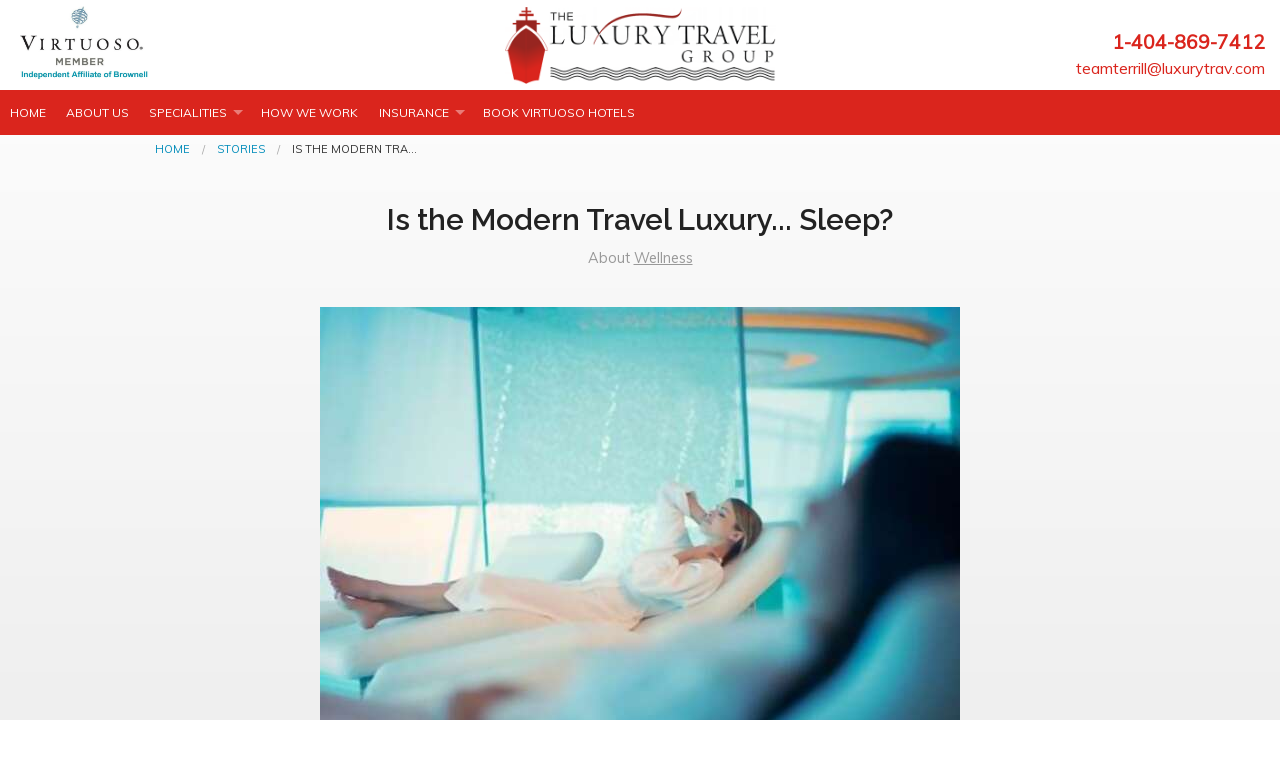

--- FILE ---
content_type: text/html; charset=utf-8
request_url: https://www.theluxurytravelgroup.com/is-the-modern-travel-luxury-sleep
body_size: 6338
content:
<!DOCTYPE html>
<!--[if IE 9]><html class="lt-ie10" lang="en" > <![endif]-->
<html lang="en">
	<head><link phx-track-static rel="stylesheet" href="/application/app-661bd56c782dba41ebd9d8e2a6273b8e.css?vsn=d">
<script phx-track-static type="text/javascript" src="/application/app-6cd98173cc17e65dac3414f2e8b491ab.js?vsn=d">
</script>
<!-- SEO Metadata & Tags: Generated 2026-01-14 18:22:28 -->
<script type="application/ld+json">{"@context":"https://schema.org","@graph":[{"@id":"https://www.theluxurytravelgroup.com/#blog-571438","@type":"BlogPosting","articleBody":"You can't enjoy life - even luxury travel - if you don't have sleep. That's the premise of the new ship-board wellness program on Celebrity Cruises in conjunction with its spa and wellness partner Canyon Ranch SpaClub.It's not just about getting your 'beauty sleep' these days.  It's about stressful lifestyles and poor sleeping habits that have left many of us chronically exhausted. That takes the fun out of even the most amazing travel experience or destination.So what better time than on vacation to not only catch up on some rest and relaxation – but also to experience new sleep treatments that can help you improve your sleep even after your holiday? Especially after your holiday?Celebrity Cruises and onboard Canyon Ranch SpaClub now offer cruise travelers a curated program for sleep called Mindful Dreams. The program is available fleet-wide beginning the fall of 2017.The program takes a 360-degree view of sleep and sleep 'hygiene'.  There are so many factors that affect a restorative night's sleep.  Celebrity's guests can try new treatments, products and sleeping aids, receive nutrition advice on the best culinary choices to aid in sleep, and enjoy expert lectures and special instructional classes promoting a holistic approach to mindful sleep that will benefit you during your cruise… and back at home.Mindful Dreams got its name from an existing Canyon Ranch SpaClub relaxation treatment. This sleep-encouraging experience incorporates products specifically designed to soothe, alongside a sleep-inducing cultural massage, and meditation techniques. It's a focused treatment to evoke instant tranquility and foster inner wellbeing, calmness and serenity, transporting guests to the perfect getaway state-of-mind.  Now that's a holiday!Additional sleep-enhancing treatments in the program include:\n\tOrganic lavender and seaweed sugar glow\n\tAge-defying restorative facial\n\tLazy days detox seaweed bath\nThe program features VOYA luxury products. For centuries, it's been known that lavender can contribute to relaxation and sleep. The lavender body care range, Tranquility, incorporated in many of the Mindful Dreams treatments, helps to ease the stresses of everyday life, leading to a feeling of relaxation and peace. All ingredients are organic and sustainably harvested on the western coast of Ireland.More and more travelers are planning holidays with self-improvement – especially wellness goals – in mind.  We love Mindful Dreams' focus on providing Celebrity's guests with relaxation and sleep during your sailing… and especially a lifetime of wellness habits and techniques for mindfully improving your sleep in your daily routine once your cruise is over.Your whole life and life outlook feels better with a good night's sleep.  What better gift to give yourself with a gift of travel than a whole new approach to restorative sleep?Start your Trip!Copyright BestTrip.TV/Influence Entertainment Group Inc or Rights Holder. All rights reserved. You are welcome to share this material from this page, but it may not be published, broadcast, rewritten or redistributed.","author":[{"@type":"Person","email":"lynn@influenceproductions.com","jobTitle":null,"name":"Lynn Elmhirst"}],"dateModified":"2024-03-15T05:53:36","description":"You can't enjoy life - even luxury travel - if you don't have sleep. That's the premise of the new ship-board wellness program on Celebrity Cruises in conjunction with its spa and wellness partner Canyon Ranch SpaClub.It's not just about getting your 'beauty sleep' these days.  It's about stressful lifestyles and po...","headline":"Is the Modern Travel Luxury... Sleep?","image":["https://cdn1.gttwl.net/attachments/global/1503234560_original.jpeg?auto=enhance&q=60&h=630&w=1200"],"mainEntityOfPage":"https://www.theluxurytravelgroup.com/is-the-modern-travel-luxury-sleep","publisher":{"@id":"https://www.theluxurytravelgroup.com/#organization"}},{"@id":"https://www.theluxurytravelgroup.com/#organization","@type":"Organization","address":{"@type":"PostalAddress","addressCountry":"CA","addressLocality":null,"addressRegion":null,"postalCode":null,"streetAddress":null},"description":"Luxury ocean, river, and expedition cruise experts, as well as offering complimentary amenities at 5-Star Virtuoso, Dorchester, Four Seasons, and Ritz-Carlton STARS hotels and resorts.","email":"teamterrill@luxurytrav.com","logo":"https://cdn1.gttwl.net/logos/1483564804.2372375.png?auto=enhance&q=60&auto=enhance&q=60","name":"The Luxury Travel Group","sameAs":[],"telephone":"1-404-869-7412","url":"https://www.theluxurytravelgroup.com/"}]}</script>
<meta name="tat-analytic-id" content="571438" />
<meta name="tat-analytic-kind" content="post" />
<meta name="tat-article" content="571438" />
<meta name="tat-domain" content="theluxurytravelgroup.com" />
<meta name="tat-id" content="1545" />
<meta name="tat-permalink" content="/is-the-modern-travel-luxury-sleep" />
<meta property="og:description" content="You can&#39;t enjoy life - even luxury travel - if you don&#39;t have sleep. That&#39;s the premise of the new ship-board wellness program on Celebrity Cruises in conjunction with its spa and wellness partner Canyon Ranch SpaClub.It&#39;s not just about getting your &#39;beauty sleep&#39; these days.  It&#39;s about stressful lifestyles and po..." />
<meta property="og:image" content="https://cdn1.gttwl.net/attachments/global/1503234560_original.jpeg?auto=enhance&amp;q=60&amp;h=630&amp;w=1200" />
<meta property="og:image:alt" content="The Luxury Travel Group" />
<meta property="og:image:height" content="630" />
<meta property="og:image:width" content="1200" />
<meta property="og:locale" content="en_US" />
<meta property="og:logo" content="https://cdn1.gttwl.net/logos/1483564804.2372375.png?auto=enhance&amp;q=60&amp;auto=enhance&amp;q=60" />
<meta property="og:site_name" content="The Luxury Travel Group" />
<meta property="og:title" content="Is the Modern Travel Luxury... Sleep?" />
<meta property="og:type" content="article" />
<meta property="og:updated_time" content="2024-03-15T05:53:36" />
<meta property="og:url" content="https://www.theluxurytravelgroup.com/is-the-modern-travel-luxury-sleep" />
<meta property="article:modified_time" content="2024-03-15T05:53:36" />
<meta property="article:published_time" content="2017-08-20T12:55:08" />
<link rel="alternate" type="application/rss+xml" href="https://www.theluxurytravelgroup.com/rss" />
<link rel="canonical" href="https://www.theluxurytravelgroup.com/is-the-modern-travel-luxury-sleep" />
<link rel="alternate" hreflang="en" href="https://www.theluxurytravelgroup.com/is-the-modern-travel-luxury-sleep" />
<link rel="alternate" hreflang="x-default" href="https://www.theluxurytravelgroup.com/" />
<meta name="twitter:card" content="summary_large_image" />
<meta name="twitter:description" content="You can&#39;t enjoy life - even luxury travel - if you don&#39;t have sleep. That&#39;s the premise of the new ship-board wellness program on Celebrity Cruises in conjunction with its spa and wellness partner Canyon Ranch SpaClub.It&#39;s not just about getting your &#39;beauty sleep&#39; these days.  It&#39;s about stressful lifestyles and po..." />
<meta name="twitter:image" content="https://cdn1.gttwl.net/attachments/global/1503234560_original.jpeg?auto=enhance&amp;q=60&amp;h=630&amp;w=1200" />
<meta name="twitter:title" content="Is the Modern Travel Luxury... Sleep?" />
    <meta charset="utf-8"> 
    <meta name="viewport" content="width=device-width, initial-scale=1.0">
    <title>Is the Modern Travel Luxury... Sleep?</title> 
    <meta name="google-site-verification" content="f7xc8AKTXhI-eF1xmlqKCIev9doD226of55hU6SbLRA" />
    <meta name="description" content="You can't enjoy life - even luxury travel - if you don't have sleep. That's the premise of the new ship-board wellness program on Celebrity Cruises in conjunction with its spa and wellness partner Canyon Ranch SpaClub.It's not just about getting your 'beauty sleep' these days.  It's about stressful lifestyles and po...">
    <meta name="keywords" content="celebrity,ocean_cruise,cruise,wellness">
    <link rel="stylesheet" href="//cdn.jsdelivr.net/foundation/5.5.1/css/normalize.css">
    <link rel="stylesheet" href="//cdn.jsdelivr.net/foundation/5.5.1/css/foundation.min.css">
    <link rel="stylesheet" href="//maxcdn.bootstrapcdn.com/font-awesome/4.6.1/css/font-awesome.min.css">
    <link href='//fonts.googleapis.com/css?family=Muli:400,400italic' rel='stylesheet' type='text/css'>
    <link href='//fonts.googleapis.com/css?family=Raleway:700,600' rel='stylesheet' type='text/css'>
    <link rel="stylesheet" href="/css/temp.css">
    <link rel="stylesheet" href="/css/temp-colors.css">
    
    
    <script src="//cdn.jsdelivr.net/foundation/5.5.1/js/vendor/modernizr.js"></script>
    
  </head>
  <body>
  	<!-- Main Wrap -->
	  <div id="main-wrap" class="main-section">
	  	<!-- Notice -->
	    
	    <!-- Main -->
		  <div id="main">
				<!-- Header -->
      	<header id="header">
					<div class="row">
						<div class="columns medium-4">
						  <a href="//www.brownelltravel.com/about-brownell/brownell-history/" class="brand" target="_blank">
							  <img src="https://cdn1.gttwl.net/attachments/theluxurytravelgroup.com/dfcl712neuc/1683215641_original.jpeg" alt="Virtuoso Member Affiliated with Brownell Travel"/>
						  </a>
						</div>
						<div class="columns medium-4 text-center">
				  	  <a href="/" class="brand">
				  		  <img src="https://cdn1.gttwl.net/logos/1483564804.2372375.png?auto=enhance&q=60" alt="The Luxury Travel Group"/>
				  	  </a>
						</div>
						<div class="columns medium-4 text-right">
							<div class="header-info">
							  <div class="header-phone hide-for-small-only"><br>1-404-869-7412</div>
							  <div class="header-email">teamterrill@luxurytrav.com</div>
				      </div>
						</div>
					</div>
				</header>
				<div class="sticky">
					<nav class="top-bar" data-topbar role="navigation">
					  <ul class="title-area">
					    <li class="name show-for-small-only">
					      <span>Call Us 1-404-869-7412</span>
					    </li>
					    <!-- Remove the class "menu-icon" to get rid of menu icon. Take out "Menu" to just have icon alone -->
					    <li class="toggle-topbar menu-icon"><a href="#"><span></span></a></li>
					  </ul>
					  <section class="top-bar-section">
					    <!-- Right Nav Section -->
					    <ul class="right" style="display: none;">
					      <li><a href="#" data-reveal-id="subscribeModal">Sign up for our Newsletter</a></li>
					    </ul>
					    <!-- Left Nav Section -->
					    <ul class="left">
					      <li><a href="/">Home</a></li>
					      <li><a href="/about-us">About Us</a></li>
					      
					      
					      <li class="has-dropdown">
					      	<a href="#">Specialities</a>
					      	<ul class="dropdown">
					      		
					      		<li>
											
					          	<a href="/ocean-river-and-expedition-cruises">
					          	
					          		Ocean, River & Expedition Cruises
					          	</a>
				          	</li>
					          
					      		<li>
											
					          	<a href="/luxury-hotel-programs-with-exclusive-benefits">
					          	
					          		Luxury Hotels with Added Perks
					          	</a>
				          	</li>
					          
					      		<li>
											
					          	<a href="/escorted-tours">
					          	
					          		Small Group & Escorted Motorcoach Tours
					          	</a>
				          	</li>
					          
					      		<li>
											
					          	<a href="/tailor-made-trips">
					          	
					          		Tailor-made Trips
					          	</a>
				          	</li>
					          
					      		<li>
											
					          	<a href="/adventure-travel">
					          	
					          		Adventure Travel
					          	</a>
				          	</li>
					          
					      		<li>
											
					          	<a href="/offer/book-virtuoso-hotels-online">
					          	
					          		Book Virtuoso Hotels Online
					          	</a>
				          	</li>
					          
				          </ul>
					      </li>
					      
					      <!--<li>
					      	<a href="https://www.virtuoso.com/advisor/lindaterrill/why-virtuoso/Virtuoso-Magazines">Magazines</a>-->
					      </li>
					      <li><a href="/offer/how-we-work-2">How we work</a></li>
					      <li class="has-dropdown">
					      	<a href="#">INSURANCE</a>
					      	<ul class="dropdown">
					      	 <!-- <li><a href="/books">E-Books</a></li>-->
					      		<li><a href="/travel-insurance">Travel Insurance</a></li>
					      		<li><a href="/insurance-waiver">Insurance Waiver</a></li>
					      		<!--<li><a href="/travelers-toolbox">Traveler's Toolbox</a></li>-->
					      	</ul>
					      </li>
					      <!--<li><a href="/experiences">Experiences</a></li>-->
					      <li><a href="/offer/book-virtuoso-hotels-online">Book Virtuoso Hotels</a></li>
					    </ul>
					  </section>
					</nav>
				</div>
				
	      <!-- content goes here -->
        

<div class="row">
	<div class="columns medium-12">
		<!-- breadcrumbs -->
		<ul class="breadcrumbs">
			<li><a href="/">Home</a></li>
			<li><a href="/blog">Stories</a></li>
			<li class="current">Is the Modern Tra...</li>
		</ul>
	</div>
	<div class="columns medium-10 medium-centered large-9">
		<div class="page-title text-center">
			<h1>Is the Modern Travel Luxury... Sleep?</h1>
			<div class="post-details">
				
				
				About <a href="/blog?category=wellness">Wellness</a>
				
			</div>
		</div>
		<div class="page-content">
			<article>
				<!-- Primary Media -->
				
				<img src="https://cdn1.gttwl.net/attachments/global/1503234560_original.jpeg?auto=enhance&q=60&h=480&w=640" class="post-img" />
				
				
				
				
				<h4>You can't enjoy life - even luxury travel - if you don't have sleep. That's the premise of the new ship-board wellness program on Celebrity Cruises in conjunction with its spa and wellness partner Canyon Ranch SpaClub.</h4><p>It's not just about getting your 'beauty sleep' these days.  It's about stressful lifestyles and poor sleeping habits that have left many of us chronically exhausted. </p><p>That takes the fun out of even the most amazing travel experience or destination.</p><p>So what better time than on vacation to not only catch up on some rest and relaxation – but also to experience new sleep treatments that can help you improve your sleep even after your holiday? Especially after your holiday?</p><p>Celebrity Cruises and onboard Canyon Ranch SpaClub now offer cruise travelers a curated program for sleep called Mindful Dreams. The program is available fleet-wide beginning the fall of 2017.</p><p>The program takes a 360-degree view of sleep and sleep 'hygiene'.  There are so many factors that affect a restorative night's sleep.  Celebrity's guests can try new treatments, products and sleeping aids, receive nutrition advice on the best culinary choices to aid in sleep, and enjoy expert lectures and special instructional classes promoting a holistic approach to mindful sleep that will benefit you during your cruise… and back at home.</p><p>Mindful Dreams got its name from an existing Canyon Ranch SpaClub relaxation treatment. This sleep-encouraging experience incorporates products specifically designed to soothe, alongside a sleep-inducing cultural massage, and meditation techniques. It's a focused treatment to evoke instant tranquility and foster inner wellbeing, calmness and serenity, transporting guests to the perfect getaway state-of-mind.  Now that's a holiday!</p><p>Additional sleep-enhancing treatments in the program include:</p><ul>
	<li>Organic lavender and seaweed sugar glow</li>
	<li>Age-defying restorative facial</li>
	<li>Lazy days detox seaweed bath</li>
</ul><p>The program features VOYA luxury products. For centuries, it's been known that lavender can contribute to relaxation and sleep. The lavender body care range, Tranquility, incorporated in many of the Mindful Dreams treatments, helps to ease the stresses of everyday life, leading to a feeling of relaxation and peace. All ingredients are organic and sustainably harvested on the western coast of Ireland.</p><p>More and more travelers are planning holidays with self-improvement – especially wellness goals – in mind.  We love Mindful Dreams' focus on providing Celebrity's guests with relaxation and sleep during your sailing… and especially a lifetime of wellness habits and techniques for mindfully improving your sleep in your daily routine once your cruise is over.</p><p>Your whole life and life outlook feels better with a good night's sleep.  What better gift to give yourself with a gift of travel than a whole new approach to restorative sleep?</p><p>Start your Trip!</p><p><span style="font-size:12px"><em>Copyright BestTrip.TV/Influence Entertainment Group Inc or Rights Holder. All rights reserved. You are welcome to share this material from this page, but it may not be published, broadcast, rewritten or redistributed.</em></span></p>
			</article>
			
			
				
		    
			
		</div>
	</div>
</div>
<!-- Go to www.addthis.com/dashboard to customize your tools -->
<script type="text/javascript" src="//s7.addthis.com/js/300/addthis_widget.js#pubid=ra-54da828a116c1929" async="async"></script>


	
	
	<section class="section">
		<div class="row">
		  <div class="columns medium-12">
		    <!-- Services -->
		    <div class="section-title text-center">
		      <h3>Featured</h3>
		    </div>
		    <hr class="division">
		    <div class="section-content">
		    	<div class="row">
			      
			      <div class="columns medium-4 ">
			      	<a href="/blog/yes-you-can-cruise-again-this-summer-heres-how" class="thumb">
			      		<div class="row collapse" data-equalizer>
			      			
			      			<div class="columns small-5" data-equalizer-watch>
			      				<div class="thumb-img" style="background-image: url(https://cdn1.gttwl.net/attachments/Screen_Shot_2021_03_24_at_9_42_18_PM_63783855841169938.png?auto=enhance&q=60&h=480&w=640);">&nbsp;</div>
			      			</div>
			      			
			      			<div class="columns small-7" data-equalizer-watch>
			      				<div class="thumb-content">
				      				<h2>Yes, You Can Cruise Again - This Summer! Here's How.</h2>
									    <span>learn more</span>
									  </div>
			      			</div>
			      		</div>
			      	</a>
			      </div>
			      
			      <div class="columns medium-4 ">
			      	<a href="/blog/5-reasons-to-get-excited-about-booking-an-expedition-cruise-this-year" class="thumb">
			      		<div class="row collapse" data-equalizer>
			      			
			      			<div class="columns small-5" data-equalizer-watch>
			      				<div class="thumb-img" style="background-image: url(https://cdn1.gttwl.net/attachments/Screen_Shot_2019_04_10_at_7_24_19_PM_63722157909063228.png?auto=enhance&q=60&h=480&w=640);">&nbsp;</div>
			      			</div>
			      			
			      			<div class="columns small-7" data-equalizer-watch>
			      				<div class="thumb-content">
				      				<h2>5 Reasons to Get Excited About Booking an Expediti...</h2>
									    <span>learn more</span>
									  </div>
			      			</div>
			      		</div>
			      	</a>
			      </div>
			      
			      <div class="columns medium-4 end">
			      	<a href="/blog/video-celebrate-the-christening-and-get-atour-of-one-of-the-most-spectacular-new-ships-at-sea" class="thumb">
			      		<div class="row collapse" data-equalizer>
			      			
			      			<div class="columns small-12" data-equalizer-watch>
			      				<div class="thumb-content">
				      				<h2>VIDEO: Celebrate the Christening and Get aTour of ...</h2>
									    <span>learn more</span>
									  </div>
			      			</div>
			      		</div>
			      	</a>
			      </div>
			      
		      </div>
		    </div>
		  </div>
		</div>
	</section>
	

<div class="wrap-wdywtg" style="display: none;">
  <div class="row">
    <div class="columns medium-8 medium-centered">
      
      <form method="post" action="/go" class="wdywtg-form" style="display: none;">
<input type="hidden" name="authenticity_token" value="IApfHQ4JPBxyQAsCQ0NOHn4aDlEfNkMLcFfXXjEN7tnD5-8x1xL7kf0T" />
<input type="hidden" name="apikey" value="theluxurytravelgroup.com" />
<input type="text" name="_gttwl_hnp" class="gttwlhnp" tabindex="-1" autocorrect="off" spellcheck="false" autocomplete="off" readonly onfocus="this.removeAttribute('readonly');" />

	
	<div class="row collapse">
		<div class="columns small-10">
			<input type="text" name="place" class="form-control input-lg" id="geo_loc" placeholder="Where do you want to go?" autocomplete="off" required>
		</div>
		<div class="columns small-2">
			<button class="button postfix"><i class="fa fa-paper-plane"></i></button>
		</div>
	</div>
</form>
    </div>
  </div>
</div>
        
      </div>
	  </div>
	  <!-- Footer -->
    <footer id="footer">
			<div class="row">
				<div class="columns medium-6">
					<address>
					  <h4>The Luxury Travel Group</h4>
					  
					  
					  <abbr title="Phone">P:</abbr> 1-404-869-7412
					  <br>
					  
					  
					</address>
					<ul class="inline-list">
						
		        <li class="has-icon"><a href="https://twitter.com/luxurytravgroup" target="_blank"><i class="fa fa-twitter"></i></a></li>
		        
		        
		        <li class="has-icon"><a href="https://www.facebook.com/TheLuxuryTravelGroup/" target="_blank"><i class="fa fa-facebook"></i></a></li>
		        
		        
		        
		        
		        <li class="has-icon"><a href="https://www.instagram.com/luxtravgroup/" target="_blank"><i class="fa fa-instagram"></i></a></li>
		        
		        
		        
					</ul>
				</div>
				<div class="columns medium-6">
					<dl>
					  <dt><h4>More about us</h4></dt>
					  <dd><a href="/about-us">About Us</a></dd>
					  <dd><a href="/blog">Blogs</a></dd>
					  <dd style="display: none;"><a href="/go">Contact Us</a></dd>
					  <dd><a href="/travel-insurance">Travel Insurance</a></dd>
					</dl>
				</div>
				<div class="columns medium-4" style="display: none;">
					<div class="subscription-form">
						<h4>Get The Luxury Travel Group updates by email</h4>
		  			<form method="post" action="/api/post/create">
<input type="hidden" name="authenticity_token" value="IApfHQ4JPBxyQAsCQ0NOHn4aDlEfNkMLcFfXXjEN7tnD5-8x1xL7kf0T" />
<input type="hidden" name="apikey" value="theluxurytravelgroup.com" />
<input type="text" name="_gttwl_hnp" class="gttwlhnp" tabindex="-1" autocorrect="off" spellcheck="false" autocomplete="off" readonly onfocus="this.removeAttribute('readonly');" />

		  				
				      <input type="hidden" name="success_url" value="/thank-you" />
				      <input type="hidden" name="failure_url" value="/" />
				      <input type="hidden" name="title" value="Savvy Traveller Newsletter" />
				      <input type="hidden" name="kind" value="lead" />
				      <input type="hidden" name="user_tags" value="savvy">
				      <input type="text" name="first_name" placeholder="First Name" required>
		          <input type="text" name="last_name" placeholder="Last Name" required>
				      <div class="row collapse">
				      	<div class="columns small-9">
				      		<input type="email" name="email" placeholder="Enter Email" required>
				      	</div>
				        <div class="columns small-3">
				        	<button class="button postfix success" type="button" onclick="submit();">
					          Send
					        </button>
				        </div> 
				      </div>
				      <small>Our policy on spam: "None!"</small>
				    </form>
				  </div>
				</div>
			</div>
			<hr>
		  <p class="text-center credits">&copy;2026 The Luxury Travel Group &middot; Powered by <a href="https://www.travelagencytribes.com/">Travel Agency Tribes</a></p>
		</footer>
	  <!-- Subscribe Modal -->
		<div id="subscribeModal" class="reveal-modal small" data-reveal aria-labelledby="Subscribe" aria-hidden="true" role="dialog">
		  <div class="subscription-form">
				<h4>Sign up for our Newsletter</h4>
				<form method="post" action="/api/post/create">
<input type="hidden" name="authenticity_token" value="IApfHQ4JPBxyQAsCQ0NOHn4aDlEfNkMLcFfXXjEN7tnD5-8x1xL7kf0T" />
<input type="hidden" name="apikey" value="theluxurytravelgroup.com" />
<input type="text" name="_gttwl_hnp" class="gttwlhnp" tabindex="-1" autocorrect="off" spellcheck="false" autocomplete="off" readonly onfocus="this.removeAttribute('readonly');" />

  				
		      <input type="hidden" name="success_url" value="/thank-you" />
		      <input type="hidden" name="failure_url" value="/" />
		      <input type="hidden" name="title" value="Savvy Traveller Newsletter" />
		      <input type="hidden" name="kind" value="lead" />
		      <input type="hidden" name="user_tags" value="savvy">
		      <input type="text" name="first_name" placeholder="First Name" required>
		      <input type="text" name="last_name" placeholder="Last Name" required>
		      <div class="row collapse">
		      	<div class="columns small-9">
		      		<input type="email" name="email" placeholder="Enter Email" required>
		      	</div>
		        <div class="columns small-3">
		        	<button class="button postfix success" type="button" onclick="submit();">
			          Send
			        </button>
		        </div> 
		      </div>
		      <small>Our policy on spam: "None!"</small>
		    </form>
		  </div>
		  <a class="close-reveal-modal" aria-label="Close">&#215;</a>
		</div>
		<!-- /Subscribe Modal -->
	  <script src="//cdn.jsdelivr.net/foundation/5.5.1/js/vendor/jquery.js"></script>
    <script src="//cdnjs.cloudflare.com/ajax/libs/foundation/5.5.1/js/foundation.min.js"></script>
    <script src="/ckeditor/ckeditor.js" type="text/javascript"></script>
    
    <script src="/js/temp.js"></script>
  </body>
</html>

--- FILE ---
content_type: text/css; charset=utf-8
request_url: https://www.theluxurytravelgroup.com/css/temp.css
body_size: 5113
content:
/* GENERAL STYLES */
html, body {
  height: 100%;
  margin: 0;
  padding: 0;
  text-rendering: optimizelegibility;
  font-family: 'Muli', Arial, sans-serif;
}
h1, h2, h3, h4, h5, h6 {
  font-family: 'Raleway', Arial, sans-serif;
}
p, li {
  font-family: 'Muli', Arial, sans-serif;
  font-size: 100%;  
}
.breadcrumbs {
  padding-left: 0;
  padding-right: 0;
  border: none;
  background-color: transparent;
  margin-bottom: .5rem;
}
#main-wrap {
  min-height: 100%;
}
#main {
  overflow:auto;
	padding-bottom: 21rem;
}
.button {text-decoration: none !important;}

.button.empty {
  background-color: transparent;
  border-width: 2px;
  border-style: solid;
  padding: .5rem 1.1rem;
  text-transform: uppercase;
  font-weight: 600;
  font-size: 85%;
}
legend {
  font-weight: 700;
  font-size: 80%;
  text-transform: uppercase;
  margin-bottom: .6rem;
}
address {
  margin-bottom: 1rem;
}
textarea {
  height: 6rem;
}
input[type="checkbox"]+label, input[type="radio"]+label {
  margin-left: .15rem;
  margin-right: 1.25rem;
}
.radio-group, .checkbox-group {
  display: inline-block;
  width: 100%;
  padding: .5rem 0;
}
iframe, video {
	margin: 0;
	padding: 0;
	border: 0;
}
hr.division {
  width: 12%;
  margin-left: 44%;
  margin-top: .5rem;
  margin-bottom: .5rem;
  border-width: 1px;
}
.no-padding-bottom {padding-bottom: 0 !important;}

.no-padding-top {padding-top: 0 !important;}

.no-padding-left {padding-left: 0 !important;}

.no-padding-right {padding-right: 0 !important;}

.for-print {display: none;}

/* Map */
#mappy {height: 450px; width: 100%;}

/* TOP NAVIGATION */
.top-bar {
  background-color: rgba(0,0,0,.76);
}
.top-bar-section ul li,
.top-bar-section ul li > span,
.top-bar-section li:not(.has-form) a:not(.button) {
  background-color: transparent;
}
.top-bar-section li:not(.has-form) a:not(.button),
.top-bar-section li:not(.has-icon) a:not(.button),
.top-bar-section ul li > span {
  padding: 0 .63rem;
  text-transform: uppercase;
  font-family: 'Muli', Arial, sans-serif;
  font-size: 75%;
}
.top-bar-section ul li > span {
  line-height: 2.8125rem;
}
.top-bar-section li:not(.has-form) a:not(.button):hover {
  background-color: transparent;
  color: rgba(255,255,255,.7);
}
.top-bar-section ul li > span {
  display: inline-block;
  color: #fff;
}
.top-bar-section ul li.has-icon > a {
  font-size: 1.1rem !important;
  padding: 0 .43rem !important;
}
.top-bar-section .has-dropdown>a:after {
  margin-right: .5rem;
}
.top-bar-section .has-form {
  height: 2.8125rem;
  background-color: transparent;
  min-width: 265px;
}
.top-bar input, .top-bar .button, .top-bar button {
  height: 2.8125rem;
  top: 0;
}

/* MAIN-HEADER */
#header > .row {
  max-width: 100%;
}
.brand {display: inline-block; width: auto; margin: 0 .3rem;}

.brand img {max-height: 90px; padding: .35rem 0;}

.header-info {
  display: inline-block;
  width: 100%;
}
#header .header-phone {
  font-size: 120%; 
  font-weight: 600;
  margin-left: .5rem;
}
#header .header-email {
  font-size: 100%;
}
#header .button.empty {
  font-size: 70%;
  padding: .5rem .75rem;
  margin: 0;
}
#header ul.inline-list {
  margin: .25rem 0;
}
#header ul.inline-list li {
  line-height: 1.2;
}
#header .has-icon {
  font-size: 120%;
}

/* SLIDERS */

.wrap-slider {
  position: relative;
}
.index-slider {position: relative; height: 450px; overflow: hidden;}

.index-slider .single-slider {min-height: 450px;}

.headline-slider {
  display: inline-block;
  width: 100%;
  padding: 4rem 10% 0;
}
.headline-slider h2 {
  font-size: 240%;
}
.index-slider .single-slider, .products-slider .single-slider {
  background-repeat: repeat, no-repeat;
  background-size: 20%,cover;
  background-position: center;
  position: relative;
}
.products-slider {position: relative; height: 400px; overflow: hidden;}

.products-slider .single-slider {min-height: 400px;}

.products-slider .single-slider > a {
  display: block;
  width: 100%;
  min-height: 400px;
  position: relative;
}
.products-slider .caption-slider {
  position: absolute;
  display: inline-block;
  width: auto;
  max-width: 80%;
  padding: 1rem 1.5rem;
  color: #fff;
  bottom: 1rem;
  left: 10%;
  background-color: rgba(0,0,0,.6);
}
.products-slider .caption-slider h2 {
  font-size: 125%;
  line-height: 1.2;
  margin: 0 0 .2rem;
  color: #fff;
}
.products-slider .caption-slider p {
  margin: 0;
}
.slider-link {
  display: block;
  width: 100%;
  height: 100%;
  position: absolute;
  top: 0;
}
.index-slider .headline-slider img {
  margin-left: auto;
  margin-right: auto;
  max-height: 100px;
}
/* Arrows */
.slick-prev, .slick-next {
  position: absolute;
  top:40%;
  font-size: 0;
  line-height: 0;
  padding: 0;
  width: 50px;
  height: 50px;
  background-color: transparent;
  background-size: 100%;
  background-repeat: no-repeat;
  border-color: transparent;
  -webkit-border-radius: 200px;
  -moz-border-radius: 200px;
  border-radius: 200px;
  z-index: 15;
}
.slick-prev:hover, .slick-next:hover,
.slick-prev:active, .slick-next:active,
.slick-prev:focus, .slick-next:focus {
  background-color: transparent;
  border: none;
}
.slick-prev {background-image: url(https://cdn1.gttwl.net/attachments/bucketlistexploration.gttwl2.com/ltmq6z/1426275911_original.png); left: 1rem;}

.slick-next {background-image: url(https://cdn1.gttwl.net/attachments/bucketlistexploration.gttwl2.com/ltmq6z/1426275990_original.png); right: 1rem;}

/* Dots */
.slick-slider {
	margin-bottom: 30px;
}
.slick-dots {
  position: absolute;
  bottom: 0;
	display: block;
	width: 100%;
  padding: 0;
	list-style: none;
	text-align: center;
	margin: 0;
}
.slick-dots li {
  position: relative;
	display: inline-block;
	width: 20px;
  height: 20px;
  margin: 0 5px;
  padding: 0;
	cursor: pointer;
}
.slick-dots li button {
  font-size: 0;
  line-height: 0;
	display: block;
	width: 20px;
  height: 20px;
  padding: 5px;
	cursor: pointer;
	color: transparent;
  border: 0;
  outline: none;
  background: transparent;
}
.slick-dots li button:hover, .slick-dots li button:focus {
  outline: none;
}
.slick-dots li button:hover:before,.slick-dots li button:focus:before {
	opacity: 1;
}
.slick-dots li button:before {
  line-height: 10px;
	position: absolute;
  top: 0;
  left: 0;
  width: 10px;
  height: 10px;
  content: '•';
  text-align: center;
  opacity: .25;
  background-color: #fff;
  -webkit-font-smoothing: antialiased;
  -moz-osx-font-smoothing: grayscale;
  border-radius: 20px;
}
.slick-dots li.slick-active button:before {
  opacity: .75;
  background-color: #fff;
}
.wrap-slider .wdywtg-form {
  position: absolute;
  bottom: 10%;
  left: 20%;
  width: 60%;
  z-index: 9;
  border: none;
}
.index-slider .slide-caption {
  position: absolute;
  bottom: 10%;
  left: 10%;
  width: 80%;
  color: #fff;
  font-family: 'Muli', Arial, sans-serif;
  font-size: 1.64rem;
  text-align: center;
  text-shadow: 2px 2px 15px rgba(0,0,0,.9);
}
.wrap-ticker {
  margin-top: 2rem;
  border-width: 1px;
  border-style: solid;
}
.wrap-ticker label {
  padding: .65rem 0;
  display: inline-block;
  width: 100%;
  height: 100%;
  font-size: 90%;
}
.ticker-slider {
  display: inline-block;
  width: 100%;
  height: 100%;
  min-height: 40px;
  padding: .65rem 1rem;
  overflow: hidden;
}
.ticker-slider a {display: inline-block; width: 100%;}

.travel-quote blockquote {
  padding-left: 0;
  border: none;
}
.besttriptv {
  display: block;
  background-size: cover;
  margin-bottom: 2em;
}
.besttriptv>a {display: block; padding: 3em 0;}

.besttriptv a, .besttriptv h2 {color: #fff;}

.besttriptv img {margin-bottom: 1em; height: 80px;}

/* CONTENT */
.page-title, .page-content, .section, .section-title, .section-content {
  display: inline-block;
  width: 100%;
  position: relative;
}
.page-title {padding: 2rem 0 1rem;}

.page-title.with-img {
  background-repeat: repeat, no-repeat;
  background-size: 10%, cover;
  background-position: top, center;
  color: #fff;
  padding: 5.5rem 0;
}
.page-title h1, .page-title h2, .page-title h3 {
  margin: 0;
  line-height: 1.1;
  font-size: 1.85rem;
}
.page-title.with-img h1, .page-title.with-img h2, .page-title.with-img h3  {
  color: #fff;
  margin-bottom: 1rem;
  font-size: 2rem;
  text-shadow: 1px 1px 6px rgba(0,0,0,.3);
}
.page-title p:last-child, .page-title .button {margin: 0;}

.page-title .post-details {margin-top: .85rem;}

.page-title img {max-height: 130px; margin-bottom: 2rem;}

.page-title p {margin: .65rem 0 0;}

.page-title .search-form {margin: 2rem 0 0;}

.page-title h1 .price {
  font-family: 'Muli', Arial, sans-serif;
  font-weight: 400;
  font-size: 1.15rem;
}
[data-magellan-expedition] {
  background-color: transparent;
  padding: 0;
  z-index: 99;
}
[data-magellan-expedition].fixed {
  background-color: #fff;
}
.fixed .page-title > .row {max-width: 100%;}

.fixed .page-title {padding-bottom: .5rem; padding-top: .5rem;}

.fixed .page-title h1 {font-size: 1.5rem;}

.fixed .page-title h1 .price {font-size: 1rem;}

.fixed .page-title .post-details {margin-top: .5rem; font-size: .8rem;}

.page-content {padding: 1.5rem 0;}

.page-content p:last-child {margin:0;}

.page-content iframe {
  width: 100% !important;
}
.wrap-page > .page-content:first-child {padding-top: 2rem;}

.suppliers-list {
  padding: 1rem 0 2rem;
}
.suppliers-list a {
  display: inline-block;
  width: 100%;
  background-color: #fff;
  border: 1px solid #dedede;
  -mozborder-radius: 5px;
  -webkit-border-radius: 5px;
  border-radius: 5px;
  position: relative;
  height: 120px;
  margin-bottom: 1rem;
  transition: all 0.4s ease-in-out;
}
.suppliers-list a:hover {
  -moz-box-shadow: inset 0 0 10px rgba(0,0,0,.3);
  -webkit-box-shadow: inset 0 0 10px rgba(0,0,0,.3);
  box-shadow: inset 0 0 10px rgba(0,0,0,.3);
}
.suppliers-list a img {
  position: absolute;
  top: 50%;
  left: 50%;
  margin-right: -50%;
  transform: translate(-50%, -50%);
  max-width: 90%;
  max-height: 90%;
  margin: 0;
}
.supplier-logo {
  position: absolute;
  padding: .55rem .85rem;
}
.button.with-icon {
  overflow: hidden;
  text-align: left;
  padding-left: 1.125rem;
  padding-right: 1.125rem;
}
.button.with-icon i {
  float:left;
  margin-right: 1rem;
}
.button.with-icon span {
  overflow: hidden;
  display: block;
}

.section {padding: 2rem 0;}

.section-title, .section-content {padding: .5rem 0;}

.section-title h1, .section-title h2, .section-title h3 {
  margin: 0;
  line-height: 1.1;
  font-size: 170%;
  text-transform: uppercase;
}
.section-content p {
  font-size: 89%;
}
.small-post {margin-top: 1rem; margin-bottom:.5rem; display: block;}

.small-post .post-img {display: block; margin: 0; position: relative;}

.small-post img {margin-bottom: .65rem;}

.small-post .post-img i {
  position: absolute;
  color: #fff;
  font-size: 300%;
  top: 50%;
  left: 50%;
  margin-right: -50%;
  transform: translate(-50%, -50%);
  text-shadow: 3px 3px 10px rgba(0,0,0,.5);
  transition: all 0.4s ease-in-out;
}
.small-post .post-img:hover i {
  color: rgba(255,255,255,.5);
  text-shadow: none;
}
.small-post h3 {margin: 0 0 1rem; font-size: 110%; line-height: 1.2;}

.section-video {
  background-color: #000;
}
.section-video .flex-video {
  margin-bottom: 0;
}
.thumb {
  display: inline-block;
  width: 100%;
  margin-bottom: 1rem;
  border-width: 1px;
  border-style: solid;
  box-shadow: 1px 1px 2px rgba(0,0,0,.25);
  overflow: hidden;
  height: 170px;
}
.thumb.index {
  min-height: 240px;
  height: auto;
}
.thumb-img {
  height: 100%;
  min-height: 170px;
  width: 100%;
  background-size: cover;
  background-position: center;
  background-repeat: no-repeat;
}
.index .thumb-img {
  height: 180px;
}
.thumb-content {
  display: inline-block;
  width: 100%;
  padding: .68rem 1rem;
}
.thumb-content h2, .thumb-content h3 {
  font-size: 1.25rem;
  line-height: 1.1;
}
.index .thumb-content {
  padding-left: 0;
  padding-right: 0;
}
.index .thumb-content h2 {
  margin: 0;
  font-size: 1rem;
}
.thumb-content p {
  font-size: 85%;
  margin-bottom: 0;
  line-height: 1.3;
}
.thumb-content > span {display: inline-block; font-size: 85%;}

.thumb-content:hover > span {text-decoration: underline;}

.simple-thumb h2 {
  margin: 0 0 .5rem;
  font-size: 130%;
  line-height: 1.2;
}

.post .thumb-content {padding: 1.3rem 1.6rem 1.6rem;}

.post.video .thumb-content {padding: 0 1rem .85rem;}

.post .thumb-content h2 {
  font-weight: 400;
  margin-bottom: 0.35rem;
}
.post-details a {text-decoration: underline;}

.post-date {line-height: 1; text-transform: uppercase;}

.post-details {line-height: 1.2; font-size: 90%;}

.thumb .post-details {margin-bottom: .5rem; font-size: 73%;}

.thumb.post .post-details {margin-bottom: .75rem;}

.post .thumb-content p {font-size: 102%; margin-bottom: 1rem; line-height: 1.3;}

.post.fixed-height .thumb-content {
  height: 275px;
  padding: 1rem;
}
.thumb-content .button {font-size: 68%; padding: .35rem .8rem;}

.thumb-content .button:last-child {margin:0;}

.thumb-content > a:last-child {font-size: 73%;}

/* SEARCH FORM */
.search-form {
  -moz-border-radius: 200px; 
  -webkit-border-radius: 200px; 
  border-radius: 200px;
  border-width: 1px;
  border-style: solid;
}
.search-form input, .search-form .button {
  height: 2.5rem;
  line-height: 2.5rem;
  margin: 0;
  border: none;
}
.search-form input[type="text"] {
  -moz-border-radius: 200px 0 0 200px; 
  -webkit-border-radius: 200px 0 0 200px; 
  border-radius: 200px 0 0 200px;
  padding-left: 1rem;
  box-shadow: none;
}
.search-form .button {
  -moz-border-radius: 0 200px 200px 0; 
  -webkit-border-radius: 0 200px 200px 0;
  border-radius: 0 200px 200px 0;
  background-color: rgba(255,255,255,.95);
  color: #333;
}
.search-form button:hover {
  background-color: rgba(0,0,0,.9);
  color: #fff;
}

/* Main Thumbs */

.mainThumb {
  display: block;
  position: relative;
  background-color: #fff;
  margin-top: 1rem;
  min-height: 200px;
}
.mainThumb img {
  width: 100%;
}
.mainThumb-caption {
  color: #fff;
  position: absolute;
  display: block;
  padding: .5rem .75rem 2.35rem;
  bottom: 0;
  width: 100%;
  background-color: rgba(0,0,0,.75);
  z-index:44;
  -webkit-transition: height 1s ease-out;
    -moz-transition: height 1s ease-out;
    -o-transition: height 1s ease-out;
    transition: height 1s ease-out;
  height: auto;
}
.mainThumb-caption:hover {
  height: 30%;
}
.mainThumb-caption h3 {
  font-size: 125%;
  color: #fff;
  margin: 0 0 .23rem;
  line-height: 1.2;
}
.mainThumb-caption p {
  margin: 0;
  line-height: 1.3;
  font-size: 93%;
}
.mainThumb .button {
  position: absolute;
  bottom: -2.4rem;
  z-index: 55;
  left: 50%;
  margin-left: -30%;
  width: 60%;
  padding: .8rem 0;
  text-transform: uppercase;
  font-weight: 600;
}

/* Article */

article {margin-bottom: 2rem;}

article p, article li {font-size: 110%; line-height: 1.5; margin-bottom: 1rem;}

article div {font-size: 110%; line-height: 1.5;}

article img {
  max-width: 100%; 
  max-height: 560px;
  text-align: center; 
  margin-left: auto; 
  margin-right: auto; 
  display: block;
}
article table {
  width: 100%;
  max-width: 100%;
}
article table td {
  vertical-align: top;
}

.post-img {max-width: 100%; max-height: 800px; margin-bottom: 1.5rem;}

.tags {display: inline-block; width: 100%; margin: .5rem 0;}

.tags a {
  display: inline-block;
  margin: 0 .5rem .5rem 0;
  padding: .2rem .45rem;
  border-width: 1px;
  border-style: solid;
  -moz-border-radius: 3px;
  -webkit-border-radius: 3px;
  border-radius: 3px;
}

/* Comments */

.Comments {padding: 1rem 0;}

.Comments > h4 {font-weight: 400; font-size: 1rem;}

.contentComment {
  font-weight: 400;
  font-size: 1.15rem;
  letter-spacing: 0.02rem;
  margin-bottom: .4rem;
}
.formComment {margin: 1rem 0;}

.formComment form, .formComment .button, .formComment p:last-child {margin: 0;}

.formComment textarea {height: 5rem;}

.formComment .button {padding: .55rem .85rem;}

/* TESTIMONIALS */

blockquote {margin-bottom: 3rem;}

blockquote p {
  font-family: Georgia, serif;
  font-style: italic;
  margin-bottom: .5rem;
}

/* USER */

.user-page .page-title {padding-top: 0.5rem;}

.profile img {width: 100%;}

.profile dd {font-size: 100%;}

.profile dd i {min-width: 8%;}

.profile a {text-decoration: underline;}

.tabs .tab-title > a {padding: .75rem 1.7rem;}

.tabs-content > .content {padding: 1.5rem 0;}

.tabs-content .thumb {
  box-shadow: none;
  padding-bottom: 1rem;
  border-width: 0 0 1px 0;
  height: auto;
}
.tabs-content .thumb-img {min-height: 100%;}

.tabs-content .thumb-content {padding-top: .35rem; padding-bottom: .35rem;}

/* WDYWTG FORM */
.wdywtg-form input, .wdywtg-form button, .wdywtg-form select {
  height: 3rem;
  margin: 0;
  border: none;
}
.wdywtg-form {
  border-width: 2px;
  border-style: solid;
}
.wdywtg-form input[type="text"], .wdywtg-form select {
  padding-left: 1rem;
  box-shadow: none;
  font-size: 1.2rem;
}
.wdywtg-form select {
  border-right: 1px solid #bfbfbf;
}
.wdywtg-form .button {
  background-color: rgba(255,255,255,.95);
  color: #333;
  font-size: 1.52rem;
}
.wdywtg-form button:hover {
  background-color: rgba(0,0,0,.9);
  color: #fff;
}
.wrap-wdywtg {
  padding: 3.5rem 1rem;
  background-size: cover;
  background-position: center;
  text-shadow: 1px 1px 6px rgba(0,0,0,.3);
}
.wrap-wdywtg h2 {
  margin-top: 0;
  margin-bottom: 1rem;
  line-height: 1.1;
}
/* CTA */
.cta {
  display: inline-block;
  width: 100%;
  padding: 1.5rem 2rem;
  background-size: cover;
  background-position: center;
  text-shadow: 1px 1px 6px rgba(0,0,0,.3);
  margin: 1rem 0;
}
.cta h2 {
  margin-top: 0;
  margin-bottom: 1rem;
  line-height: 1.1;
  font-size: 1.76rem;
  color: #fff;
}
.cta p {margin-bottom: .5rem; color: #fff;}

.cta .button {margin: 0;}


/* FOOTER */
#footer {
  position: relative;
	margin-top: -21rem; /* negative value of footer height */
	height: 21rem;
	clear:both;
	padding-top: 1.5rem;
	padding-bottom: 1.5rem;
}
#footer h3, #footer h4 {
  font-size: 1.13rem;
  margin: 0 0 .5rem;
  line-height: 1.2;
}
.subscription-form input[type="email"], .subscription-form button {
  margin: 0;
}
.credits {font-size: 80%; margin-bottom: 0;}

.logos-member img {
  max-height: 32px;
  display: inline-block;
  margin: 0 .5rem .5rem 0;
  vertical-align: top;
}
.logos-member a {
  text-decoration: none;
}
.footer-member {
  display: inline-block;
  margin: 0 .5rem .5rem 0;
  vertical-align: top;
}
.logos-member .footer-member img {
  margin: 0;
}
#footer ul.inline-list {
  margin: .25rem 0;
}
#footer ul.inline-list li {
  line-height: 1.2;
  margin-left: 0;
  margin-right: 1.35rem;
}
#footer .has-icon {
  font-size: 140%;
}

/*******************************
          Responsive
*******************************/

/* Define mobile styles */
@media only screen {
  
} 
/* max-width 640px, mobile-only styles, use when QAing mobile issues */
@media only screen and (max-width: 40em) {
  #header {
    padding: .25rem 0;
  }
  .top-bar-section ul li, 
  .top-bar-section ul li > span, 
  .top-bar-section li:not(.has-form) a:not(.button) {
    line-height: 2.75rem;
    background-color: #333;
  }
  .top-bar-section>ul>.divider {
    height: 2px;
  }
  .top-bar .name span {
    text-align: center;
    padding: 0;
    width: 100%;
    color: #fff;
    display: block;
  }
  .top-bar .name span a {
    display: inline;
  }
  .brand {
    text-align: center;
    width: 49%;
    margin: 0;
  }
  .brand img {
    max-height: 75px;
  }
  #header, #header .inline-list, #header .text-right {
    text-align: center !important;
  }
  #header .right {
    float: none !important;
  }
  #header .inline-list>li {
    float: none;
    display: inline-block;
  }
  #header ul.inline-list {
    margin-top: 0;
    margin-bottom: .2rem;
  }
  .index-slider {
    height: 350px;
  }
  .index-slider .single-slider {
    min-height: 350px;
  }
  .slick-prev, .slick-next {
    width: 40px;
    height: 40px;
  }
  .wrap-slider .wdywtg-form {
    width: 90%;
    left: 5%;
    bottom: 10%;
  }
  .index-slider .headline-slider {
    padding-top: 2.5rem;
  }
  .headline-slider h2 {
    line-height: 1.2;
  }
  .index-slider .slide-caption {
    font-size: 1.35rem;
    bottom: 8%;
  }
  .page-title {
    padding-top: 1rem;
    text-align: center;
  }
  .thumb.post {
    height: auto;
  }
  .post .thumb-img {
    height: 100%;
  }
  .post .thumb-content {
    padding: .55rem 1rem 1rem;
  }
  .post.fixed-height .thumb-content {
    height: auto;
    padding: .55rem 1rem 1rem;
  }
  .post .thumb-content h2 {
    font-size: 1.1rem;
  }
  .post .thumb-content p {
    font-size: 90%;
  }
  .thumb-content .button {
    font-size: 58%;
  }
  [data-magellan-expedition] .page-title {
    padding-top: 0;
    padding-bottom: 0;
  }
  [data-magellan-expedition].fixed .page-title {
    padding-bottom: .5rem;
    padding-top: 3.25rem;
  }
  .profile img {
    width: auto;
    text-align: center;
    max-height: 400px;
    display: block;
    margin-left: auto;
    margin-right: auto;
  }
  .tabs .tab-title>a {
    padding: .58rem .87rem;
  }
  #footer {
    height: auto;
    padding-bottom: 5rem;
  }
  .supplier-page.page-title {
    padding-top: 20rem;
  }
  .supplier-logo {
    left: 0;
    top: 3rem;
    width: 100%;
  }
  .supplier-logo img {
    max-height: 70px;
  }
} 
/* min-width 641px, medium screens */
@media only screen and (min-width: 40.063em) {
  .top-bar-section .has-dropdown>a {
    padding-right: 1.5rem !important;
  }
  .top-bar-section .dropdown li:not(.has-form) a:not(.button) {
    line-height:2.1rem;
    font-size: 70%;
  }
  .top-bar-section .dropdown li:not(.has-form):not(.active) > a:not(.button):hover {
    background-color: #da251d;
  }
  .top-bar-section ul li, .top-bar-section li.has-dropdown a:not(.button), .top-bar-section li.has-dropdown ul.dropdown:hover {
    background:#da251d;
  }
  .supplier-page.page-title {
    padding-top: 20rem;
  }
  .supplier-logo {
    left: 1.5rem;
    top: 1.5rem;
    -moz-border-radius: 5px;
    -webkit-border-radius: 5px;
    border-radius: 5px;
  }
  .supplier-logo img {
    max-height: 80px;
  }
} 
/* min-width 641px and max-width 1024px, use when QAing tablet-only issues */
@media only screen and (min-width: 40.063em) and (max-width: 64em) {
  .top-bar .name h1 a {
    padding: 0 0 0 1rem;
  }
  .top-bar .name img {
    max-width: 170px;
  }
  .top-bar-section ul li {
    font-size: 84%;
  }
  .top-bar-section li:not(.has-form) a:not(.button), 
  .top-bar-section li:not(.has-icon) a:not(.button) {
    padding: 0 .45rem;
  }
  .thumb.post {
    height: auto;
  }
  .post .thumb-img {
    height: 100%;
  }
  .columns.large-3.medium-4 {float: left;}
  
} 
/* min-width 1025px, large screens */
@media only screen and (min-width: 64.063em) {
  .thumb.post {
    height: auto;
  }
  .post .thumb-img {
    height: 100%;
  }
} 
/* min-width 1025px and max-width 1440px, use when QAing large screen-only issues */
@media only screen and (min-width: 64.063em) and (max-width: 90em) { 
  
} 

/* min-width 1441px, xlarge screens */
@media only screen and (min-width: 90.063em) { }

/* min-width 1441px and max-width 1920px, use when QAing xlarge screen-only issues */
@media only screen and (min-width: 90.063em) and (max-width: 120em) { } 

/* min-width 1921px, xxlarge screens */
@media only screen and (min-width: 120.063em) { }

@media print { 
  html, body {
    height: auto !important;
    display: block;
    overflow: visible !important;
  }
  footer, 
  iframe, 
  .no-print, 
  .breadcrumbs, 
  #header,
  .sticky,
  .wrap-wdywtg,
  .formComment {
    display: none;
  }
  div, article {
    overflow: visible !important;
  }
  h1, h2, h3, h4, p {
   page-break-after: avoid;
  }
  .print-only h1 {
    font-size: 120%;
    margin: .35cm 0 .25cm;
  }
  .print-only p {
    margin-bottom: .5cm;
  }
  p, li, label, legend {
    font-size: 80%;
  }
  p, ul {
    margin-bottom: .35cm;
  }
  ul, img {
   page-break-inside: avoid;
  }
  img {
   max-width: 100% !important;
  }
  .logo img {
    width: 50%;
  }
  .print-only hr {
    margin: 1.5cm 0 .25cm;
    border-top: 1px solid #222;
  }
  @page {
    margin: 0 2cm;
  }
  .medium-8 {
    width: 66.66667%;
  }
  .medium-4 {
    width: 33.33333%;
  }
  .medium-6 {
    width: 50%;
  }
  .medium-3 {
    width: 25%;
  }
  .medium-5 {
    width: 41.66667%;
  }
}

--- FILE ---
content_type: text/css; charset=utf-8
request_url: https://www.theluxurytravelgroup.com/css/temp-colors.css
body_size: 467
content:
body {
  background: #fefefe; /* For browsers that do not support gradients */
  background: -webkit-linear-gradient(#fefefe 0%, #efefef 100%); /* For Safari 5.1 to 6.0 */
  background: -o-linear-gradient(#fefefe 0%, #efefef 100%); /* For Opera 11.1 to 12.0 */
  background: -moz-linear-gradient(#fefefe 0%, #efefef 100%); /* For Firefox 3.6 to 15 */
  background: linear-gradient(#fefefe 0%, #efefef 100%); /* Standard syntax */
  background-repeat: no-repeat;
  background-attachment: fixed;
}
a, .red {color: #da251d;}

hr {border-color: #efefef;}

#red{color:red;}

.button.empty.black {
  color: #333;
  border-color: #333;
}
.button.empty.black:hover {
  color: #000;
  border-color: #000;
}
.button.empty.white {
  color: #dfdfdf;
  border-color: #dfdfdf;
}
.button.empty.white:hover {
  color: #fff;
  border-color: #fff;
}
.button.empty.blue {
  color: #da251d;
  border-color: #da251d;
}
.button.empty.blue:hover {
  color: #69244e;
  border-color: #69244e;
}
.button.success {
  background-color: #972520;
}
.button.success:hover, .button.success:focus {
  background-color: #da251d;
}

.ensemble-specialties .button {background-color: #0f8d99;}

/* Header */
.top-bar {background-color: #da251d;}

#header {
  background-color: #fff;
  color: #da251d;
}
#header a {color: #da251d;}

.post .thumb-content h2 a, .simple-thumb h2 a {
  color: #333;
}
.post-date, .post-details, .post-details a {color: #999;}

.headline-slider h2, .headline-slider p, .headline-slider p a {
  color: #fff;
  text-shadow: 1px 1px rgba(0,0,0,.45);
}
.travel-quote blockquote p {
  color: #555;
}
.wrap-wdywtg {
  background-color: #da251d;
  color: #fff;
}
.wrap-wdywtg h2 {
  color: #fff;
}
.wdywtg-form {
  border-color: transparent;
}
.wdywtg-form .button {
  background-color: rgba(255,255,255,.95);
  color: #da251d;
}
.wdywtg-form .button:hover {
  color: #fff;
  background-color: #da251d;
}
.thumb {
  border: 1px solid #d8d8d8;
  background-color: #fff;
}

/* FOOTER */
#footer {
  background-color: #da251d;
  color: #efefef;
}
#footer h3, #footer h4, #footer p, #footer a, #footer abbr {
  color: #efefef;
}
#footer a {
  text-decoration: underline;
}
#footer dl dd {
  margin-bottom: .3rem;
}
#footer hr {  
  border-color: rgba(255,255,255,.1);
}

--- FILE ---
content_type: text/plain; charset=utf-8
request_url: https://www.theluxurytravelgroup.com/api/humanity
body_size: -351
content:
b1a53343-f32e-4b49-b7e6-c651b3ba09ff